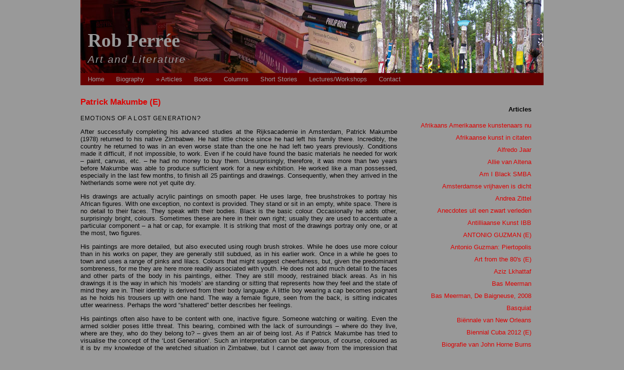

--- FILE ---
content_type: text/html; charset=utf-8
request_url: http://robperree.com/articles/116/patrick-makumbe-e
body_size: 33374
content:
<!DOCTYPE html PUBLIC "-//W3C//DTD XHTML 1.0 Transitional//EN" "http://www.w3.org/TR/xhtml1/DTD/xhtml1-transitional.dtd">
<html xmlns="http://www.w3.org/1999/xhtml" xml:lang="en" lang="en">
<head>
	<meta http-equiv="Content-Type" content="text/html; charset=utf-8" />

	<title>Rob Perrée: Patrick Makumbe (E)</title>

	<link rel="home" href="http://robperree.com/" />

	<link rel="alternate" type="application/atom+xml" title="Atom Feed" href="http://robperree.com/atom/?section=articles" />
	<link rel="alternate" type="application/rss+xml" title="RSS Feed" href="http://robperree.com/rss/?section=articles" />

	<link rel="stylesheet" type="text/css" media="screen" href="http://robperree.com/css.php?n=artikelen" />

	
</head>
<body id="articles">

<!-- accessibility -->
<div id="accessibility">
	<ul>
		<li><a href="#content">Go to content</a></li>
		<li><a href="#sidebar-1">Go to navigation</a></li>
		<li><a href="#sidebar-2">Go to search</a></li>
	</ul>
</div>


<div id="container">
<!-- head -->
	<div id="head">

	<h1 id="site-name"><a rel="home" href="http://robperree.com/">Rob Perrée</a></h1>	
	<h2 id="site-slogan">Art and Literature</h2>
		
<ul class="section_list">
<li><a href="http://robperree.com/home/">Home</a></li>
<li><a href="http://robperree.com/biography/">Biography</a></li>
<li>&raquo; Articles</li>
<li><a href="http://robperree.com/books/51/">Books</a></li>
<li><a href="http://robperree.com/columns/52/">Columns</a></li>
<li><a href="http://robperree.com/fiction/53/">Short Stories</a></li>
<li><a href="http://robperree.com/lectures/">Lectures/Workshops</a></li>
<li><a href="http://robperree.com/contact/">Contact</a></li>
</ul>
</div>



<!-- center -->
	<div id="content">

	

		<div class="hfeed">
		
<h3 class="entry-title"><a rel="bookmark" href="http://robperree.com/articles/116/patrick-makumbe-e">Patrick Makumbe&#160;(E)</a></h3>



<div class="entry-content">
	<p><span class="caps">EMOTIONS</span> OF A <span class="caps">LOST</span> <span class="caps">GENERATION</span>?</p>

	<p>After successfully completing his advanced studies at the Rijksacademie in Amsterdam, Patrick Makumbe (1978) returned to his native Zimbabwe. He had little choice since he had left his family there. Incredibly, the country he returned to was in an even worse state than the one he had left two years previously. Conditions made it difficult, if not impossible, to work. Even if he could have found the basic materials he needed for work – paint, canvas, etc. – he had no money to buy them. Unsurprisingly, therefore, it was more than two years before Makumbe was able to produce sufficient work for a new exhibition. He worked like a man possessed, especially in the last few months, to finish all 25 paintings and drawings. Consequently, when they arrived in the Netherlands some were not yet quite dry.</p>

	<p>His drawings are actually acrylic paintings on smooth paper. He uses large, free brushstrokes to portray his African figures. With one exception, no context is provided. They stand or sit in an empty, white space. There is no detail to their faces. They speak with their bodies. Black is the basic colour. Occasionally he adds other, surprisingly bright, colours. Sometimes these are here in their own right; usually they are used to accentuate a particular component – a hat or cap, for example. It is striking that most of the drawings portray only one, or at the most, two figures.  </p>

	<p>His paintings are more detailed, but also executed using rough brush strokes. While he does use more colour than in his works on paper, they are generally still subdued, as in his earlier work. Once in a while he goes to town and uses a range of pinks and lilacs. Colours that might suggest cheerfulness, but, given the predominant sombreness, for me they are here more readily associated with youth. He does not add much detail to the faces and other parts of the body in his paintings, either. They are still moody, restrained black areas. As in his drawings it is the way in which his ‘models’ are standing or sitting that represents how they feel and the state of mind they are in. Their identity is derived from their body language. A little boy wearing a cap becomes poignant as he holds his trousers up with one hand. The way a female figure, seen from the back, is sitting indicates utter weariness. Perhaps the word “shattered” better describes her feelings. </p>

	<p>His paintings often also have to be content with one, inactive figure. Someone watching or waiting. Even the armed soldier poses little threat. This bearing, combined with the lack of surroundings – where do they live, where are they, who do they belong to? – gives them an air of being lost. As if Patrick Makumbe has tried to visualise the concept of the ‘Lost Generation’. Such an interpretation can be dangerous, of course, coloured as it is by my knowledge of the wretched situation in Zimbabwe, but I cannot get away from the impression that this is what the artist is referring to with these latest portrayals of the sombre, resigned mood of the people he sees every day.</p>

	<p>I can imagine that some of Patrick Makumbe’s fellow artists might decide to use their work to make a clear, political statement. A natural and understandable response to a dubious and still brutal regime. I have no way of judging whether this is dangerous. Whether it has any effect is a debatable point. Makumbe has chosen to follow the more indirect, more implicit route. He depicts emotions that enable the story behind them to be imagined. He transposes the politics to everyday life and thereby ensures universal recognition.<br />
Patrick Makumbe is an artist of great potential who is now ready for his international breakthrough.</p>

	<p>Amsterdam, August 2009.  <br />
<span class="caps">SBK</span><br />
Translation Jane Hall</p>
</div>




		</div>


	


		<p>&nbsp;</p>

	</div>

<!-- right -->
<div id="sidebar-2">
<h4>Articles</h4>
<ul class="directory">

<li><span class="entry-title"></span></li>



<li><span class="entry-title"></span></li>



<li><span class="entry-title"></span></li>



<li><span class="entry-title"></span></li>



<li><span class="entry-title"></span></li>



<li><span class="entry-title"></span></li>



<li><span class="entry-title"></span></li>



<li><span class="entry-title"></span></li>



<li><span class="entry-title"></span></li>



<li><span class="entry-title"></span></li>



<li><span class="entry-title"></span></li>



<li><span class="entry-title"></span></li>



<li><span class="entry-title"></span></li>



<li><span class="entry-title"></span></li>



<li><span class="entry-title"></span></li>



<li><span class="entry-title"></span></li>



<li><span class="entry-title"></span></li>



<li><span class="entry-title"></span></li>



<li><span class="entry-title"></span></li>



<li><span class="entry-title"></span></li>



<li><span class="entry-title"></span></li>



<li><span class="entry-title"></span></li>



<li><span class="entry-title"></span></li>



<li><span class="entry-title"></span></li>



<li><span class="entry-title"></span></li>



<li><span class="entry-title"></span></li>



<li><span class="entry-title"></span></li>



<li><span class="entry-title"></span></li>



<li><span class="entry-title"></span></li>



<li><span class="entry-title"></span></li>



<li><span class="entry-title"></span></li>



<li><span class="entry-title"></span></li>



<li><span class="entry-title"></span></li>



<li><span class="entry-title"></span></li>



<li><span class="entry-title"></span></li>



<li><span class="entry-title"></span></li>



<li><span class="entry-title"></span></li>



<li><span class="entry-title"></span></li>



<li><span class="entry-title"></span></li>



<li><span class="entry-title"></span></li>



<li><span class="entry-title"></span></li>



<li><span class="entry-title"></span></li>



<li><span class="entry-title"></span></li>



<li><span class="entry-title"></span></li>



<li><span class="entry-title"></span></li>



<li><span class="entry-title"></span></li>



<li><span class="entry-title"></span></li>



<li><span class="entry-title"></span></li>



<li><span class="entry-title"></span></li>



<li><span class="entry-title"></span></li>



<li><span class="entry-title"></span></li>



<li><span class="entry-title"></span></li>



<li><span class="entry-title"></span></li>



<li><span class="entry-title"></span></li>



<li><span class="entry-title"></span></li>



<li><span class="entry-title"></span></li>



<li><span class="entry-title"></span></li>



<li><span class="entry-title"></span></li>



<li><span class="entry-title"></span></li>



<li><span class="entry-title"></span></li>



<li><span class="entry-title"></span></li>



<li><span class="entry-title"></span></li>



<li><span class="entry-title"></span></li>



<li><span class="entry-title"></span></li>



<li><span class="entry-title"></span></li>



<li><span class="entry-title"><a rel="bookmark" href="http://robperree.com/articles/608/afrikaans-amerikaanse-kunstenaars-nu">Afrikaans Amerikaanse kunstenaars&#160;nu</a></span></li>



<li><span class="entry-title"><a rel="bookmark" href="http://robperree.com/articles/609/afrikaanse-kunst-in-citaten">Afrikaanse kunst in&#160;citaten</a></span></li>



<li><span class="entry-title"><a rel="bookmark" href="http://robperree.com/articles/73/alfredo-jaar-d">Alfredo&#160;Jaar</a></span></li>



<li><span class="entry-title"><a rel="bookmark" href="http://robperree.com/articles/75/allie-van-altena-d">Allie van&#160;Altena</a></span></li>



<li><span class="entry-title"><a rel="bookmark" href="http://robperree.com/articles/1282/am-i-black-smba">Am I Black&#160;SMBA</a></span></li>



<li><span class="entry-title"><a rel="bookmark" href="http://robperree.com/articles/76/amsterdamse-vrijhaven-is-dicht-d">Amsterdamse vrijhaven is&#160;dicht</a></span></li>



<li><span class="entry-title"><a rel="bookmark" href="http://robperree.com/articles/610/andrea-zittel">Andrea&#160;Zittel</a></span></li>



<li><span class="entry-title"><a rel="bookmark" href="http://robperree.com/articles/710/anecdotes-uit-een-zwart-verleden">Anecdotes uit een zwart&#160;verleden</a></span></li>



<li><span class="entry-title"><a rel="bookmark" href="http://robperree.com/articles/178/antilliaanse-kunst-ibb">Antilliaanse Kunst&#160;IBB</a></span></li>



<li><span class="entry-title"><a rel="bookmark" href="http://robperree.com/articles/1382/antonio-guzman-e">ANTONIO GUZMAN&#160;(E)</a></span></li>



<li><span class="entry-title"><a rel="bookmark" href="http://robperree.com/articles/1383/antonio-guzman-piertopolis">Antonio Guzman:&#160;Piertopolis</a></span></li>



<li><span class="entry-title"><a rel="bookmark" href="http://robperree.com/articles/77/art-from-the-80-s-e">Art from the 80&#39;s&#160;(E)</a></span></li>



<li><span class="entry-title"><a rel="bookmark" href="http://robperree.com/articles/1276/aziz-lkhattaf">Aziz&#160;Lkhattaf</a></span></li>



<li><span class="entry-title"><a rel="bookmark" href="http://robperree.com/articles/78/bas-meerman-d">Bas&#160;Meerman</a></span></li>



<li><span class="entry-title"><a rel="bookmark" href="http://robperree.com/articles/274/bas-meerman-de-baigneuse-2008">Bas Meerman, De Baigneuse,&#160;2008</a></span></li>



<li><span class="entry-title"><a rel="bookmark" href="http://robperree.com/articles/611/basquiat">Basquiat</a></span></li>



<li><span class="entry-title"><a rel="bookmark" href="http://robperree.com/articles/79/biennale-van-new-orleans">Biënnale van New&#160;Orleans</a></span></li>



<li><span class="entry-title"><a rel="bookmark" href="http://robperree.com/articles/1171/biennial-cuba-2012-e">Biennial Cuba 2012&#160;(E)</a></span></li>



<li><span class="entry-title"><a rel="bookmark" href="http://robperree.com/articles/1439/biografie-van-john-horne-burns">Biografie van John Horne&#160;Burns</a></span></li>



<li><span class="entry-title"><a rel="bookmark" href="http://robperree.com/articles/1584/biography-on-carl-van-vechten">Biography on Carl van&#160;Vechten</a></span></li>



<li><span class="entry-title"><a rel="bookmark" href="http://robperree.com/articles/80/black-my-story-d">Black my&#160;Story</a></span></li>



<li><span class="entry-title"><a rel="bookmark" href="http://robperree.com/articles/1369/bruce-of-los-angeles">Bruce of Los&#160;Angeles</a></span></li>



<li><span class="entry-title"><a rel="bookmark" href="http://robperree.com/articles/81/candida-hoefer">Candida&#160;Höfer</a></span></li>



<li><span class="entry-title"><a rel="bookmark" href="http://robperree.com/articles/785/caribbean-art-for-beginners">Caribbean Art for Beginners&#160;(E)</a></span></li>



<li><span class="entry-title"><a rel="bookmark" href="http://robperree.com/articles/1157/caribbean-art-voor-beginners">CARIBBEAN ART VOOR&#160;BEGINNERS</a></span></li>



<li><span class="entry-title"><a rel="bookmark" href="http://robperree.com/articles/1423/caribbean-exhibition-gedeelde-erfenis-">Caribbean/Exhibition &#39;Gedeelde Erfenis&#39;&#160;(E)</a></span></li>



<li><span class="entry-title"><a rel="bookmark" href="http://robperree.com/articles/82/catherine-opie">Catherine&#160;Opie</a></span></li>



<li><span class="entry-title"><a rel="bookmark" href="http://robperree.com/articles/83/censuur-en-kunst">Censuur en&#160;Kunst</a></span></li>



<li><span class="entry-title"><a rel="bookmark" href="http://robperree.com/articles/612/chris-ofili">Chris&#160;Ofili</a></span></li>



<li><span class="entry-title"><a rel="bookmark" href="http://robperree.com/articles/359/contemporary-african-art-in-27-quotes-e">Contemporary African Art in 27 Quotes&#160;(E)</a></span></li>



<li><span class="entry-title"><a rel="bookmark" href="http://robperree.com/articles/360/contemporary-african-art-since-1980">Contemporary African Art since&#160;1980</a></span></li>



<li><span class="entry-title"><a rel="bookmark" href="http://robperree.com/articles/84/cry-surinam-e">Cry Surinam&#160;(E)</a></span></li>



<li><span class="entry-title"><a rel="bookmark" href="http://robperree.com/articles/1169/dak-art-needs-revision-e">DAK&#39;ART NEEDS REVISION&#160;(E)</a></span></li>



<li><span class="entry-title"><a rel="bookmark" href="http://robperree.com/articles/203/darling">Darling</a></span></li>



<li><span class="entry-title"><a rel="bookmark" href="http://robperree.com/articles/1461/de-binnenstraat-fragment">DE BINNENSTRAAT&#160;(fragment)</a></span></li>



<li><span class="entry-title"><a rel="bookmark" href="http://robperree.com/articles/392/de-brit-rankin-fotografeert-afrika">De Brit Rankin fotografeert&#160;Afrika</a></span></li>



<li><span class="entry-title"><a rel="bookmark" href="http://robperree.com/articles/319/de-kunstenares">DE&#160;KUNSTENARES</a></span></li>



<li><span class="entry-title"><a rel="bookmark" href="http://robperree.com/articles/794/de-ordeverstoorder">DE&#160;ORDEVERSTOORDER</a></span></li>



<li><span class="entry-title"><a rel="bookmark" href="http://robperree.com/articles/694/de-rol-en-invloed-van-de-nieuwsfoto">DE ROL EN INVLOED VAN DE&#160;NIEUWSFOTO</a></span></li>



<li><span class="entry-title"><a rel="bookmark" href="http://robperree.com/articles/241/de-val">De&#160;Val</a></span></li>



<li><span class="entry-title"><a rel="bookmark" href="http://robperree.com/articles/85/dineo-bopape">Dineo&#160;Bopape</a></span></li>



<li><span class="entry-title"><a rel="bookmark" href="http://robperree.com/articles/368/diner">Diner</a></span></li>



<li><span class="entry-title"><a rel="bookmark" href="http://robperree.com/articles/1158/documenta-13-vertelt-inspirerende-verhalen">DOCUMENTA 13 VERTELT INSPIRERENDE&#160;VERHALEN</a></span></li>



<li><span class="entry-title"><a rel="bookmark" href="http://robperree.com/articles/86/dood-aan-de-video">Dood aan de&#160;video</a></span></li>



<li><span class="entry-title"><a rel="bookmark" href="http://robperree.com/articles/87/eder-santos">Eder&#160;Santos</a></span></li>



<li><span class="entry-title"><a rel="bookmark" href="http://robperree.com/articles/185/ffranciscus-the-revian-e">F.Franciscus: The Revian&#160;(E)</a></span></li>



<li><span class="entry-title"><a rel="bookmark" href="http://robperree.com/articles/1289/felix-de-rooy">Felix de&#160;Rooy</a></span></li>



<li><span class="entry-title"><a rel="bookmark" href="http://robperree.com/articles/469/felix-gonzalez-torres">Felix Gonzalez&#160;Torres</a></span></li>



<li><span class="entry-title"><a rel="bookmark" href="http://robperree.com/articles/159/fire-island">Fire&#160;Island</a></span></li>



<li><span class="entry-title"><a rel="bookmark" href="http://robperree.com/articles/1305/for-the-sake-of-paint-2">For the Sake Of Paint&#160;2</a></span></li>



<li><span class="entry-title"><a rel="bookmark" href="http://robperree.com/articles/88/gay-porn-d">Gay&#160;Porn</a></span></li>



<li><span class="entry-title"><a rel="bookmark" href="http://robperree.com/articles/1325/gematerialiseerde-abstractie">Gematerialiseerde&#160;Abstractie</a></span></li>



<li><span class="entry-title"><a rel="bookmark" href="http://robperree.com/articles/1159/george-struikelblok-e">George Struikelblok&#160;(E)</a></span></li>



<li><span class="entry-title"><a rel="bookmark" href="http://robperree.com/articles/356/gerald-chukwuma-e">Gerald Chukwuma&#160;(E)</a></span></li>



<li><span class="entry-title"><a rel="bookmark" href="http://robperree.com/articles/89/gerard-prent-e">Gerard Prent&#160;(E)</a></span></li>



<li><span class="entry-title"><a rel="bookmark" href="http://robperree.com/articles/623/guy-wouete-e">Guy Wouete&#160;(e)</a></span></li>



<li><span class="entry-title"><a rel="bookmark" href="http://robperree.com/articles/1160/hedendaagse-kunst-in-suriname">Hedendaagse kunst in&#160;Suriname</a></span></li>



<li><span class="entry-title"><a rel="bookmark" href="http://robperree.com/articles/1288/heidi-sincuba">Heidi&#160;Sincuba</a></span></li>



<li><span class="entry-title"><a rel="bookmark" href="http://robperree.com/articles/90/henk-van-de-bosch-e">Henk van de Bosch&#160;(E)</a></span></li>



<li><span class="entry-title"><a rel="bookmark" href="http://robperree.com/articles/1303/jabu-arnelle">Jabu Arnell(E)</a></span></li>



<li><span class="entry-title"><a rel="bookmark" href="http://robperree.com/articles/717/jack-pierson">Jack&#160;Pierson</a></span></li>



<li><span class="entry-title"><a rel="bookmark" href="http://robperree.com/articles/695/jean-michel-basquiat">Jean-Michel&#160;Basquiat</a></span></li>



<li><span class="entry-title"><a rel="bookmark" href="http://robperree.com/articles/1161/joachim-nieuwhof">Joachim&#160;Nieuwhof</a></span></li>



<li><span class="entry-title"><a rel="bookmark" href="http://robperree.com/articles/91/john-baldessari">John&#160;Baldessari</a></span></li>



<li><span class="entry-title"><a rel="bookmark" href="http://robperree.com/articles/92/jonge-kunstenaars-uit-zimbabwe-d">Jonge kunstenaars uit&#160;Zimbabwe</a></span></li>



<li><span class="entry-title"><a rel="bookmark" href="http://robperree.com/articles/93/karin-bos-e">Karin Bos&#160;(E)</a></span></li>



<li><span class="entry-title"><a rel="bookmark" href="http://robperree.com/articles/1300/ken-doorson-e">Ken Doorson&#160;(E)</a></span></li>



<li><span class="entry-title"><a rel="bookmark" href="http://robperree.com/articles/94/kunst-en-aids">Kunst en&#160;AIDS</a></span></li>



<li><span class="entry-title"><a rel="bookmark" href="http://robperree.com/articles/109/kunst-en-literatuur-d">Kunst en&#160;Literatuur</a></span></li>



<li><span class="entry-title"><a rel="bookmark" href="http://robperree.com/articles/1170/kunstbeeld-35">KUNSTBEELD&#160;35</a></span></li>



<li><span class="entry-title"><a rel="bookmark" href="http://robperree.com/articles/95/kunstenaarsboeken-d">Kunstenaarsboeken</a></span></li>



<li><span class="entry-title"><a rel="bookmark" href="http://robperree.com/articles/96/kunstenaarsboeken-caldic-collectie-d">Kunstenaarsboeken Caldic&#160;Collectie</a></span></li>



<li><span class="entry-title"><a rel="bookmark" href="http://robperree.com/articles/704/kunstenaarsboeken-presenteren">Kunstenaarsboeken&#160;presenteren</a></span></li>



<li><span class="entry-title"><a rel="bookmark" href="http://robperree.com/articles/705/kunstenaarsboeken-nederland">Kunstenaarsboeken/Nederland</a></span></li>



<li><span class="entry-title"><a rel="bookmark" href="http://robperree.com/articles/1140/kunstnieuws-over-james-franco-caravaggio-oa">Kunstnieuws over James Franco, Caravaggio o.a.</a></span></li>



<li><span class="entry-title"><a rel="bookmark" href="http://robperree.com/articles/1164/kurt-nahar-en-remy-jungerman-positions">Kurt Nahar en Remy Jungerman:&#160;POSITIONS</a></span></li>



<li><span class="entry-title"><a rel="bookmark" href="http://robperree.com/articles/345/lawrence-lemaoana-discussion">Lawrence Lemaoana.&#160;Discussion</a></span></li>



<li><span class="entry-title"><a rel="bookmark" href="http://robperree.com/articles/1384/leonardo-benzant-e">Leonardo Benzant&#160;(E)</a></span></li>



<li><span class="entry-title"><a rel="bookmark" href="http://robperree.com/articles/1304/leonardo-benzant-e">Leonardo Benzant&#160;(E)</a></span></li>



<li><span class="entry-title"><a rel="bookmark" href="http://robperree.com/articles/540/leonardo-drew">LEONARDO&#160;DREW</a></span></li>



<li><span class="entry-title"><a rel="bookmark" href="http://robperree.com/articles/98/louise-bourgeois">Louise&#160;Bourgeois</a></span></li>



<li><span class="entry-title"><a rel="bookmark" href="http://robperree.com/articles/436/louise-bourgeois-1911-2010">Louise Bourgeois 1911-2010</a></span></li>



<li><span class="entry-title"><a rel="bookmark" href="http://robperree.com/articles/358/lydia-schouten-le-jardin-secret-e">Lydia Schouten: Le Jardin Secret&#160;(E)</a></span></li>



<li><span class="entry-title"><a rel="bookmark" href="http://robperree.com/articles/1425/meschac-gaba">Meschac&#160;Gaba</a></span></li>



<li><span class="entry-title"><a rel="bookmark" href="http://robperree.com/articles/702/michael-tedja-hosselen">Michael Tedja,&#160;Hosselen</a></span></li>



<li><span class="entry-title"><a rel="bookmark" href="http://robperree.com/articles/1315/michael-tedja-snake-e">Michael Tedja, Snake&#160;(E)</a></span></li>



<li><span class="entry-title"><a rel="bookmark" href="http://robperree.com/articles/1197/mickalene-thomas-in-het-brooklyn-museum">Mickalene Thomas in het Brooklyn&#160;Museum</a></span></li>



<li><span class="entry-title"><a rel="bookmark" href="http://robperree.com/articles/553/muurschilderingen-in-philadelphia">Muurschilderingen in&#160;Philadelphia</a></span></li>



<li><span class="entry-title"><a rel="bookmark" href="http://robperree.com/articles/110/nan-goldin-d">Nan&#160;Goldin</a></span></li>



<li><span class="entry-title"><a rel="bookmark" href="http://robperree.com/articles/111/nan-hoover-e">Nan Hoover&#160;(E)</a></span></li>



<li><span class="entry-title"><a rel="bookmark" href="http://robperree.com/articles/1424/neil-fortune-e">Neil Fortune&#160;(E)</a></span></li>



<li><span class="entry-title"><a rel="bookmark" href="http://robperree.com/articles/1598/new-novel-of-michael-cunningham">New novel of Michael&#160;Cunningham</a></span></li>



<li><span class="entry-title"><a rel="bookmark" href="http://robperree.com/articles/449/nicholas-hlobo-move-forward-gallop-2010">Nicholas Hlobo. Move forward, gallop,&#160;2010</a></span></li>



<li><span class="entry-title"><a rel="bookmark" href="http://robperree.com/articles/112/nigerian-spirit-e">Nigerian Spirit&#160;(E)</a></span></li>



<li><span class="entry-title"><a rel="bookmark" href="http://robperree.com/articles/201/nola-portret-van-een-eigenzinnige-kunstenares">Nola. Portret van een eigenzinnige&#160;kunstenares</a></span></li>



<li><span class="entry-title"><a rel="bookmark" href="http://robperree.com/articles/113/okwi-enwezor">Okwi&#160;Enwezor</a></span></li>



<li><span class="entry-title"><a rel="bookmark" href="http://robperree.com/articles/114/okwi-enwezor2-d">Okwi&#160;Enwezor2</a></span></li>



<li><span class="entry-title"><a rel="bookmark" href="http://robperree.com/articles/115/oumar-mbengi-e">Oumar Mbengue&#160;(E)</a></span></li>



<li><span class="entry-title"><a rel="bookmark" href="http://robperree.com/articles/1162/pacific-standard-time-los-angeles">Pacific Standard Time Los&#160;Angeles</a></span></li>



<li><span class="entry-title"><a rel="bookmark" href="http://robperree.com/articles/357/paramaribo-span">Paramaribo&#160;SPAN</a></span></li>



<li><span class="entry-title"><a rel="bookmark" href="http://robperree.com/articles/1163/paramaribo-span">Paramaribo&#160;SPAN</a></span></li>



<li><span class="entry-title"><a rel="bookmark" href="http://robperree.com/articles/116/patrick-makumbe-e">Patrick Makumbe&#160;(E)</a></span></li>



<li><span class="entry-title"><a rel="bookmark" href="http://robperree.com/articles/136/patrick-makumbe-untitled-2009">Patrick Makumbe, Untitled,&#160;2009</a></span></li>



<li><span class="entry-title"><a rel="bookmark" href="http://robperree.com/articles/238/patti-smith-just-kids-2010">Patti Smith. Just Kids,&#160;2010</a></span></li>



<li><span class="entry-title"><a rel="bookmark" href="http://robperree.com/articles/117/piet-tuytel-d">Piet&#160;Tuytel</a></span></li>



<li><span class="entry-title"><a rel="bookmark" href="http://robperree.com/articles/118/present-of-the-future-e">Present of the Future&#160;(E)</a></span></li>



<li><span class="entry-title"><a rel="bookmark" href="http://robperree.com/articles/700/prix-de-rome">PRIX DE&#160;ROME</a></span></li>



<li><span class="entry-title"><a rel="bookmark" href="http://robperree.com/articles/1381/remy-jungerman-e">REMY JUNGERMAN&#160;(E)</a></span></li>



<li><span class="entry-title"><a rel="bookmark" href="http://robperree.com/articles/432/risk-hazekamp-collier-schorr-en-ik">Risk Hazekamp, Collier Schorr en&#160;ik.</a></span></li>



<li><span class="entry-title"><a rel="bookmark" href="http://robperree.com/articles/1432/robert-irwin-in-het-whitney">Robert Irwin in het&#160;Whitney</a></span></li>



<li><span class="entry-title"><a rel="bookmark" href="http://robperree.com/articles/119/rodney-graham-d">Rodney&#160;Graham</a></span></li>



<li><span class="entry-title"><a rel="bookmark" href="http://robperree.com/articles/120/roy-villevoye-d">Roy&#160;Villevoye</a></span></li>



<li><span class="entry-title"><a rel="bookmark" href="http://robperree.com/articles/165/sander-wiersma">Sander&#160;Wiersma</a></span></li>



<li><span class="entry-title"><a rel="bookmark" href="http://robperree.com/articles/293/sander-wiersma-i-want-your-ugly-2009">Sander Wiersma. I want your ugly,&#160;2009.</a></span></li>



<li><span class="entry-title"><a rel="bookmark" href="http://robperree.com/articles/1346/sculptures-jane-alexander-in-church">Sculptures Jane Alexander in&#160;church</a></span></li>



<li><span class="entry-title"><a rel="bookmark" href="http://robperree.com/articles/1308/sparen">SPAREN</a></span></li>



<li><span class="entry-title"><a rel="bookmark" href="http://robperree.com/articles/776/spero">Spero</a></span></li>



<li><span class="entry-title"><a rel="bookmark" href="http://robperree.com/articles/477/steve-mccurry-boy-in-mid-flight-2007">Steve McCurry, Boy in Mid-Flight,&#160;2007.</a></span></li>



<li><span class="entry-title"><a rel="bookmark" href="http://robperree.com/articles/1267/straatkunst">Straatkunst</a></span></li>



<li><span class="entry-title"><a rel="bookmark" href="http://robperree.com/articles/121/studio-museum-harlem-d">Studio Museum&#160;Harlem</a></span></li>



<li><span class="entry-title"><a rel="bookmark" href="http://robperree.com/articles/122/surinaamse-kunst-d">Surinaamse&#160;Kunst</a></span></li>



<li><span class="entry-title"><a rel="bookmark" href="http://robperree.com/articles/134/surinaamse-kunst2-d">Surinaamse&#160;Kunst2</a></span></li>



<li><span class="entry-title"><a rel="bookmark" href="http://robperree.com/articles/123/surinam-and-the-us-e">Surinam and the US&#160;(E)</a></span></li>



<li><span class="entry-title"><a rel="bookmark" href="http://robperree.com/articles/1167/suriname-naar-nationaal-museum">SURINAME NAAR NATIONAAL&#160;MUSEUM?</a></span></li>



<li><span class="entry-title"><a rel="bookmark" href="http://robperree.com/articles/795/taylor-en-burton">Taylor en&#160;Burton</a></span></li>



<li><span class="entry-title"><a rel="bookmark" href="http://robperree.com/articles/412/the-long-song">The Long&#160;Song</a></span></li>



<li><span class="entry-title"><a rel="bookmark" href="http://robperree.com/articles/1545/the-situation">THE&#160;SITUATION</a></span></li>



<li><span class="entry-title"><a rel="bookmark" href="http://robperree.com/articles/498/tirzo-martha">Tirzo&#160;Martha</a></span></li>



<li><span class="entry-title"><a rel="bookmark" href="http://robperree.com/articles/124/tobias-schalken-e">Tobias Schalken&#160;(E)</a></span></li>



<li><span class="entry-title"><a rel="bookmark" href="http://robperree.com/articles/1568/transformer-exhibtion-jc-ammann-1974-opnieuw-gepresenteerd">Transformer exhibtion J.C. Ammann (1974) opnieuw&#160;gepresenteerd</a></span></li>



<li><span class="entry-title"><a rel="bookmark" href="http://robperree.com/articles/1195/two-times-caribbean-art">Two Times Caribbean&#160;Art</a></span></li>



<li><span class="entry-title"><a rel="bookmark" href="http://robperree.com/articles/696/verzamelen-verzameld">VERZAMELEN&#160;VERZAMELD</a></span></li>



<li><span class="entry-title"><a rel="bookmark" href="http://robperree.com/articles/1168/verzamelen-verzameld">VERZAMELEN&#160;VERZAMELD</a></span></li>



<li><span class="entry-title"><a rel="bookmark" href="http://robperree.com/articles/125/victor-ekpuk-e">Victor Ekpuk&#160;(E)</a></span></li>



<li><span class="entry-title"><a rel="bookmark" href="http://robperree.com/articles/126/video-art-in-the-netherlands-e">Video Art in the Netherlands&#160;(E)</a></span></li>



<li><span class="entry-title"><a rel="bookmark" href="http://robperree.com/articles/1165/wakaman-de-tentoonstelling">WAKAMAN De&#160;tentoonstelling</a></span></li>



<li><span class="entry-title"><a rel="bookmark" href="http://robperree.com/articles/1427/walker-evans-in-moma">Walker Evans in&#160;MoMA</a></span></li>



<li><span class="entry-title"><a rel="bookmark" href="http://robperree.com/articles/127/wangechi-mutu-d">Wangechi&#160;Mutu</a></span></li>



<li><span class="entry-title"><a rel="bookmark" href="http://robperree.com/articles/207/wangechi-mutu-e">Wangechi Mutu&#160;(E)</a></span></li>



<li><span class="entry-title"><a rel="bookmark" href="http://robperree.com/articles/128/william-kentridge-d">William&#160;Kentridge</a></span></li>



<li><span class="entry-title"><a rel="bookmark" href="http://robperree.com/articles/1166/william-kentridge">William&#160;Kentridge</a></span></li>



<li><span class="entry-title"><a rel="bookmark" href="http://robperree.com/articles/1371/wondering-while-wandering-remy-jungerman-e">WONDERING WHILE WANDERING. REMY JUNGERMAN&#160;(E)</a></span></li>



<li><span class="entry-title"><a rel="bookmark" href="http://robperree.com/articles/461/xu-bing-phoenix-project-2010">Xu Bing Phoenix Project&#160;2010</a></span></li>



<li><span class="entry-title"><a rel="bookmark" href="http://robperree.com/articles/1603/zadie-smith-big-week">Zadie Smith: Big&#160;Week</a></span></li>



<li><span class="entry-title"><a rel="bookmark" href="http://robperree.com/articles/367/zwelethu-mthethwa-untitled-2008">Zwelethu Mthethwa, Untitled,&#160;2008.</a></span></li>

</ul>
<p>&nbsp;</p>
<form method="get" action="http://robperree.com/">
<p class="search_input">Search<br /><input type="text" value="" name="q" size="15" /></p>
</form>
		<p><a href="http://robperree.com/rss/?section=articles" title="RSS Feed">RSS</a> / <a href="http://robperree.com/atom/?section=articles" title="Atom Feed">Atom</a></p>

</div>

</div>

</body>
</html>
<!-- Runtime:    0.0816 -->
<!-- Query time: 0.022545 -->
<!-- Queries: 18 -->
<!-- Memory: 2865Kb, end of textpattern() -->

--- FILE ---
content_type: text/css
request_url: http://robperree.com/css.php?n=artikelen
body_size: 3702
content:
/* base
----------------------------------------------- */

body {
	margin: 0;
	padding: 0;
	font-size: 13px;
	font-family: Verdana, "Lucida Grande", Tahoma, Helvetica, sans-serif;
	color: #000;
	background-color: #999;
	text-align: center;
}

blockquote {
	padding-right: 10px;
	padding-left: 10px;
	font-size: 0.9em;
	line-height: 1.6em;
}

blockquote {
	margin-right: 0;
	margin-left: 20px;
}

h1 {
	background: #FFFFFF url(http://robperree.com/images/4.jpg) no-repeat;
	height: 90px;
	margin: 0px;
	padding: 60px 0px 0px 15px;
	font-family: "Times New Roman", Times, serif;
	color: #999999;
	font-size: 3em;
}
h2 {
	float: right;
	position: absolute;
	top: 110px;
	color: #999999;
	font: italic normal 1.6em Verdana, Arial, Helvetica, sans-serif;
	letter-spacing: 2px;
	margin: 0px;
	padding: 0px 0px 0px 15px;
}
h3 {
	font-size: 1.3em;
	margin: 0 0 15px 0;
	padding: 0px;
	color: #DD0000;
}

hr {
	margin: 2em auto;
	width: 370px;
	height: 1px;
	color: #7a7e7d;
	background-color: #7a7e7d;
	border: none;
}

small, .small {
	font-size: 0.9em;
}

/* links
----------------------------------------------- */

a {
	text-decoration: none;
	color: #000;
	border-bottom: 1px #000 solid;
}

a img {
	border: none;
}

h3 a {
	border: none;
	color: #d00;
}

h1 a, h2 a {
	border: none;
	color: #999;
}

#site-name a {
	border: none;
}

#content a, #sidebar-2 a, #sidebar-1 a {
	color: #d00;
	border: none;
}

.section_list a {
	border: none;
	color: #999999;
}

.entry-title a {
	color: #d00;
	border: none;
}

/* layout
----------------------------------------------- */

#accessibility {
	position: absolute;
	top: -10000px;
}

#container {
	margin: 0px auto 5px;
	padding: 0px 0px 0px;
	clear: both;
	text-align: left;
	width: 950px;
}

#head {
	text-align: left;
}

#sidebar-1 {
	float: left;
	width: 250px;
	margin: 0px 25px 0px 0px;
	padding: 25px 0px 0px;
}

#sidebar-2 {
	float: left;
	margin: 0px 0px 0px 25px;
	padding: 25px 0px 0px;
	width: 250px;
	text-align: right;
}

.section_list {
	background: #660000;
	margin: 0px;
	padding: 5px;
	color: #999999;
}

.section_list li {
	padding: 5px;
	margin-right: 5px;
	margin-left: 5px;
	display: inline;
	list-style-type: none;
}

#content {
	margin: 0px;
	width: 650px;
	float: left;
	padding: 25px 0px 0px;
	text-align: justify;
}

.directory li {
	list-style-type: none;
	padding-left: 0px;
	margin-left: 10px;
	margin-bottom: 10px;
}


#foot {
	margin-top: 5px;
	clear: both;
	text-align: center;
}

/* overrides
----------------------------------------------- */

.caps {
	font-size: 0.9em;
	letter-spacing: 0.1em;
}

div.divider {
	margin: 2em 0;
	text-align: center;
}

/* articles
----------------------------------------------- */

.directory {
	list-style-type: none;
	margin: 0px 0px 25px;
	padding: 0px;
}

.author {
	font-style: normal;
	font-size: 0.8em;
}

.published {
	font-size: 0.8em;
}

/* comments
----------------------------------------------- */

.comments_error {
	color: #000;
	background-color: #fff4f4;
}

ul.comments_error {
	padding : 0.3em;
	list-style-type: circle;
	list-style-position: inside;
	border: 2px solid #fdd;
}

div#cpreview {
	color: #000;
	background-color: #f1f1f1;
	border: 2px solid #ddd;
}

form#txpCommentInputForm td {
	vertical-align: top;
}

#comments-help {
	margin: 2px 0 15px 0;
	font-size: 0.7em;
}

/* error page
----------------------------------------------- */

.error-status {
	font: 1.3em Georgia, Times, serif;
}

